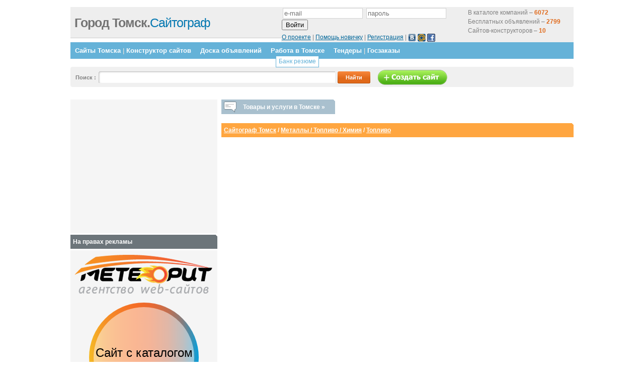

--- FILE ---
content_type: text/html; charset=utf-8
request_url: https://www.google.com/recaptcha/api2/aframe
body_size: 270
content:
<!DOCTYPE HTML><html><head><meta http-equiv="content-type" content="text/html; charset=UTF-8"></head><body><script nonce="Vjy7HMCkFRmRUECvj7iy3Q">/** Anti-fraud and anti-abuse applications only. See google.com/recaptcha */ try{var clients={'sodar':'https://pagead2.googlesyndication.com/pagead/sodar?'};window.addEventListener("message",function(a){try{if(a.source===window.parent){var b=JSON.parse(a.data);var c=clients[b['id']];if(c){var d=document.createElement('img');d.src=c+b['params']+'&rc='+(localStorage.getItem("rc::a")?sessionStorage.getItem("rc::b"):"");window.document.body.appendChild(d);sessionStorage.setItem("rc::e",parseInt(sessionStorage.getItem("rc::e")||0)+1);localStorage.setItem("rc::h",'1769268537288');}}}catch(b){}});window.parent.postMessage("_grecaptcha_ready", "*");}catch(b){}</script></body></html>